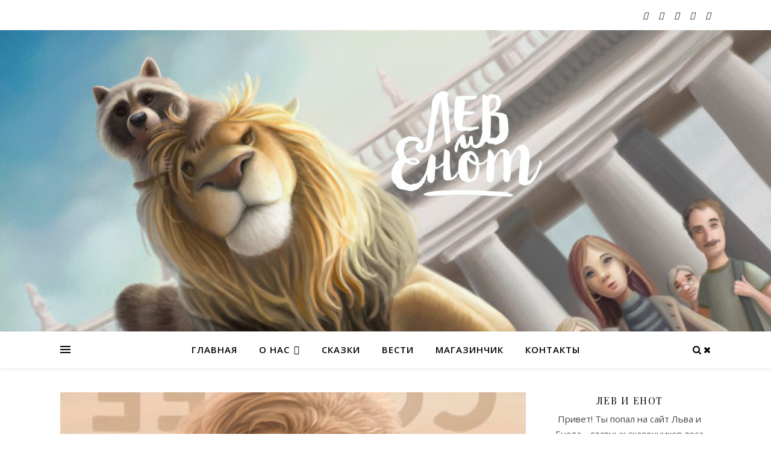

--- FILE ---
content_type: text/html; charset=UTF-8
request_url: http://levienot.me/skazki/m-m-m-mindalnoe/
body_size: 18137
content:
<!DOCTYPE html>
<html lang="ru-RU">
<head>
	<meta charset="UTF-8">
	<meta name="viewport" content="width=device-width, initial-scale=1.0, maximum-scale=1.0, user-scalable=no" />

	<title>М-м-м&#8230; Миндальное! &#8212; Лев и Енот</title>
<meta name='robots' content='max-image-preview:large' />
<link rel='dns-prefetch' href='//fonts.googleapis.com' />
<link rel="alternate" type="application/rss+xml" title="Лев и Енот &raquo; Лента" href="http://levienot.me/feed/" />
<script type="text/javascript">
/* <![CDATA[ */
window._wpemojiSettings = {"baseUrl":"https:\/\/s.w.org\/images\/core\/emoji\/15.0.3\/72x72\/","ext":".png","svgUrl":"https:\/\/s.w.org\/images\/core\/emoji\/15.0.3\/svg\/","svgExt":".svg","source":{"concatemoji":"http:\/\/levienot.me\/wp-includes\/js\/wp-emoji-release.min.js?ver=6.5.7"}};
/*! This file is auto-generated */
!function(i,n){var o,s,e;function c(e){try{var t={supportTests:e,timestamp:(new Date).valueOf()};sessionStorage.setItem(o,JSON.stringify(t))}catch(e){}}function p(e,t,n){e.clearRect(0,0,e.canvas.width,e.canvas.height),e.fillText(t,0,0);var t=new Uint32Array(e.getImageData(0,0,e.canvas.width,e.canvas.height).data),r=(e.clearRect(0,0,e.canvas.width,e.canvas.height),e.fillText(n,0,0),new Uint32Array(e.getImageData(0,0,e.canvas.width,e.canvas.height).data));return t.every(function(e,t){return e===r[t]})}function u(e,t,n){switch(t){case"flag":return n(e,"\ud83c\udff3\ufe0f\u200d\u26a7\ufe0f","\ud83c\udff3\ufe0f\u200b\u26a7\ufe0f")?!1:!n(e,"\ud83c\uddfa\ud83c\uddf3","\ud83c\uddfa\u200b\ud83c\uddf3")&&!n(e,"\ud83c\udff4\udb40\udc67\udb40\udc62\udb40\udc65\udb40\udc6e\udb40\udc67\udb40\udc7f","\ud83c\udff4\u200b\udb40\udc67\u200b\udb40\udc62\u200b\udb40\udc65\u200b\udb40\udc6e\u200b\udb40\udc67\u200b\udb40\udc7f");case"emoji":return!n(e,"\ud83d\udc26\u200d\u2b1b","\ud83d\udc26\u200b\u2b1b")}return!1}function f(e,t,n){var r="undefined"!=typeof WorkerGlobalScope&&self instanceof WorkerGlobalScope?new OffscreenCanvas(300,150):i.createElement("canvas"),a=r.getContext("2d",{willReadFrequently:!0}),o=(a.textBaseline="top",a.font="600 32px Arial",{});return e.forEach(function(e){o[e]=t(a,e,n)}),o}function t(e){var t=i.createElement("script");t.src=e,t.defer=!0,i.head.appendChild(t)}"undefined"!=typeof Promise&&(o="wpEmojiSettingsSupports",s=["flag","emoji"],n.supports={everything:!0,everythingExceptFlag:!0},e=new Promise(function(e){i.addEventListener("DOMContentLoaded",e,{once:!0})}),new Promise(function(t){var n=function(){try{var e=JSON.parse(sessionStorage.getItem(o));if("object"==typeof e&&"number"==typeof e.timestamp&&(new Date).valueOf()<e.timestamp+604800&&"object"==typeof e.supportTests)return e.supportTests}catch(e){}return null}();if(!n){if("undefined"!=typeof Worker&&"undefined"!=typeof OffscreenCanvas&&"undefined"!=typeof URL&&URL.createObjectURL&&"undefined"!=typeof Blob)try{var e="postMessage("+f.toString()+"("+[JSON.stringify(s),u.toString(),p.toString()].join(",")+"));",r=new Blob([e],{type:"text/javascript"}),a=new Worker(URL.createObjectURL(r),{name:"wpTestEmojiSupports"});return void(a.onmessage=function(e){c(n=e.data),a.terminate(),t(n)})}catch(e){}c(n=f(s,u,p))}t(n)}).then(function(e){for(var t in e)n.supports[t]=e[t],n.supports.everything=n.supports.everything&&n.supports[t],"flag"!==t&&(n.supports.everythingExceptFlag=n.supports.everythingExceptFlag&&n.supports[t]);n.supports.everythingExceptFlag=n.supports.everythingExceptFlag&&!n.supports.flag,n.DOMReady=!1,n.readyCallback=function(){n.DOMReady=!0}}).then(function(){return e}).then(function(){var e;n.supports.everything||(n.readyCallback(),(e=n.source||{}).concatemoji?t(e.concatemoji):e.wpemoji&&e.twemoji&&(t(e.twemoji),t(e.wpemoji)))}))}((window,document),window._wpemojiSettings);
/* ]]> */
</script>
<link rel='stylesheet' id='ashe-fancybox-css' href='http://levienot.me/wp-content/themes/ashe-pro-premium-child/js/fancybox/jquery.fancybox.min.css?ver=6.5.7' type='text/css' media='all' />
<style id='wp-emoji-styles-inline-css' type='text/css'>

	img.wp-smiley, img.emoji {
		display: inline !important;
		border: none !important;
		box-shadow: none !important;
		height: 1em !important;
		width: 1em !important;
		margin: 0 0.07em !important;
		vertical-align: -0.1em !important;
		background: none !important;
		padding: 0 !important;
	}
</style>
<link rel='stylesheet' id='wp-block-library-css' href='http://levienot.me/wp-includes/css/dist/block-library/style.min.css?ver=6.5.7' type='text/css' media='all' />
<style id='classic-theme-styles-inline-css' type='text/css'>
/*! This file is auto-generated */
.wp-block-button__link{color:#fff;background-color:#32373c;border-radius:9999px;box-shadow:none;text-decoration:none;padding:calc(.667em + 2px) calc(1.333em + 2px);font-size:1.125em}.wp-block-file__button{background:#32373c;color:#fff;text-decoration:none}
</style>
<style id='global-styles-inline-css' type='text/css'>
body{--wp--preset--color--black: #000000;--wp--preset--color--cyan-bluish-gray: #abb8c3;--wp--preset--color--white: #ffffff;--wp--preset--color--pale-pink: #f78da7;--wp--preset--color--vivid-red: #cf2e2e;--wp--preset--color--luminous-vivid-orange: #ff6900;--wp--preset--color--luminous-vivid-amber: #fcb900;--wp--preset--color--light-green-cyan: #7bdcb5;--wp--preset--color--vivid-green-cyan: #00d084;--wp--preset--color--pale-cyan-blue: #8ed1fc;--wp--preset--color--vivid-cyan-blue: #0693e3;--wp--preset--color--vivid-purple: #9b51e0;--wp--preset--gradient--vivid-cyan-blue-to-vivid-purple: linear-gradient(135deg,rgba(6,147,227,1) 0%,rgb(155,81,224) 100%);--wp--preset--gradient--light-green-cyan-to-vivid-green-cyan: linear-gradient(135deg,rgb(122,220,180) 0%,rgb(0,208,130) 100%);--wp--preset--gradient--luminous-vivid-amber-to-luminous-vivid-orange: linear-gradient(135deg,rgba(252,185,0,1) 0%,rgba(255,105,0,1) 100%);--wp--preset--gradient--luminous-vivid-orange-to-vivid-red: linear-gradient(135deg,rgba(255,105,0,1) 0%,rgb(207,46,46) 100%);--wp--preset--gradient--very-light-gray-to-cyan-bluish-gray: linear-gradient(135deg,rgb(238,238,238) 0%,rgb(169,184,195) 100%);--wp--preset--gradient--cool-to-warm-spectrum: linear-gradient(135deg,rgb(74,234,220) 0%,rgb(151,120,209) 20%,rgb(207,42,186) 40%,rgb(238,44,130) 60%,rgb(251,105,98) 80%,rgb(254,248,76) 100%);--wp--preset--gradient--blush-light-purple: linear-gradient(135deg,rgb(255,206,236) 0%,rgb(152,150,240) 100%);--wp--preset--gradient--blush-bordeaux: linear-gradient(135deg,rgb(254,205,165) 0%,rgb(254,45,45) 50%,rgb(107,0,62) 100%);--wp--preset--gradient--luminous-dusk: linear-gradient(135deg,rgb(255,203,112) 0%,rgb(199,81,192) 50%,rgb(65,88,208) 100%);--wp--preset--gradient--pale-ocean: linear-gradient(135deg,rgb(255,245,203) 0%,rgb(182,227,212) 50%,rgb(51,167,181) 100%);--wp--preset--gradient--electric-grass: linear-gradient(135deg,rgb(202,248,128) 0%,rgb(113,206,126) 100%);--wp--preset--gradient--midnight: linear-gradient(135deg,rgb(2,3,129) 0%,rgb(40,116,252) 100%);--wp--preset--font-size--small: 13px;--wp--preset--font-size--medium: 20px;--wp--preset--font-size--large: 36px;--wp--preset--font-size--x-large: 42px;--wp--preset--spacing--20: 0.44rem;--wp--preset--spacing--30: 0.67rem;--wp--preset--spacing--40: 1rem;--wp--preset--spacing--50: 1.5rem;--wp--preset--spacing--60: 2.25rem;--wp--preset--spacing--70: 3.38rem;--wp--preset--spacing--80: 5.06rem;--wp--preset--shadow--natural: 6px 6px 9px rgba(0, 0, 0, 0.2);--wp--preset--shadow--deep: 12px 12px 50px rgba(0, 0, 0, 0.4);--wp--preset--shadow--sharp: 6px 6px 0px rgba(0, 0, 0, 0.2);--wp--preset--shadow--outlined: 6px 6px 0px -3px rgba(255, 255, 255, 1), 6px 6px rgba(0, 0, 0, 1);--wp--preset--shadow--crisp: 6px 6px 0px rgba(0, 0, 0, 1);}:where(.is-layout-flex){gap: 0.5em;}:where(.is-layout-grid){gap: 0.5em;}body .is-layout-flex{display: flex;}body .is-layout-flex{flex-wrap: wrap;align-items: center;}body .is-layout-flex > *{margin: 0;}body .is-layout-grid{display: grid;}body .is-layout-grid > *{margin: 0;}:where(.wp-block-columns.is-layout-flex){gap: 2em;}:where(.wp-block-columns.is-layout-grid){gap: 2em;}:where(.wp-block-post-template.is-layout-flex){gap: 1.25em;}:where(.wp-block-post-template.is-layout-grid){gap: 1.25em;}.has-black-color{color: var(--wp--preset--color--black) !important;}.has-cyan-bluish-gray-color{color: var(--wp--preset--color--cyan-bluish-gray) !important;}.has-white-color{color: var(--wp--preset--color--white) !important;}.has-pale-pink-color{color: var(--wp--preset--color--pale-pink) !important;}.has-vivid-red-color{color: var(--wp--preset--color--vivid-red) !important;}.has-luminous-vivid-orange-color{color: var(--wp--preset--color--luminous-vivid-orange) !important;}.has-luminous-vivid-amber-color{color: var(--wp--preset--color--luminous-vivid-amber) !important;}.has-light-green-cyan-color{color: var(--wp--preset--color--light-green-cyan) !important;}.has-vivid-green-cyan-color{color: var(--wp--preset--color--vivid-green-cyan) !important;}.has-pale-cyan-blue-color{color: var(--wp--preset--color--pale-cyan-blue) !important;}.has-vivid-cyan-blue-color{color: var(--wp--preset--color--vivid-cyan-blue) !important;}.has-vivid-purple-color{color: var(--wp--preset--color--vivid-purple) !important;}.has-black-background-color{background-color: var(--wp--preset--color--black) !important;}.has-cyan-bluish-gray-background-color{background-color: var(--wp--preset--color--cyan-bluish-gray) !important;}.has-white-background-color{background-color: var(--wp--preset--color--white) !important;}.has-pale-pink-background-color{background-color: var(--wp--preset--color--pale-pink) !important;}.has-vivid-red-background-color{background-color: var(--wp--preset--color--vivid-red) !important;}.has-luminous-vivid-orange-background-color{background-color: var(--wp--preset--color--luminous-vivid-orange) !important;}.has-luminous-vivid-amber-background-color{background-color: var(--wp--preset--color--luminous-vivid-amber) !important;}.has-light-green-cyan-background-color{background-color: var(--wp--preset--color--light-green-cyan) !important;}.has-vivid-green-cyan-background-color{background-color: var(--wp--preset--color--vivid-green-cyan) !important;}.has-pale-cyan-blue-background-color{background-color: var(--wp--preset--color--pale-cyan-blue) !important;}.has-vivid-cyan-blue-background-color{background-color: var(--wp--preset--color--vivid-cyan-blue) !important;}.has-vivid-purple-background-color{background-color: var(--wp--preset--color--vivid-purple) !important;}.has-black-border-color{border-color: var(--wp--preset--color--black) !important;}.has-cyan-bluish-gray-border-color{border-color: var(--wp--preset--color--cyan-bluish-gray) !important;}.has-white-border-color{border-color: var(--wp--preset--color--white) !important;}.has-pale-pink-border-color{border-color: var(--wp--preset--color--pale-pink) !important;}.has-vivid-red-border-color{border-color: var(--wp--preset--color--vivid-red) !important;}.has-luminous-vivid-orange-border-color{border-color: var(--wp--preset--color--luminous-vivid-orange) !important;}.has-luminous-vivid-amber-border-color{border-color: var(--wp--preset--color--luminous-vivid-amber) !important;}.has-light-green-cyan-border-color{border-color: var(--wp--preset--color--light-green-cyan) !important;}.has-vivid-green-cyan-border-color{border-color: var(--wp--preset--color--vivid-green-cyan) !important;}.has-pale-cyan-blue-border-color{border-color: var(--wp--preset--color--pale-cyan-blue) !important;}.has-vivid-cyan-blue-border-color{border-color: var(--wp--preset--color--vivid-cyan-blue) !important;}.has-vivid-purple-border-color{border-color: var(--wp--preset--color--vivid-purple) !important;}.has-vivid-cyan-blue-to-vivid-purple-gradient-background{background: var(--wp--preset--gradient--vivid-cyan-blue-to-vivid-purple) !important;}.has-light-green-cyan-to-vivid-green-cyan-gradient-background{background: var(--wp--preset--gradient--light-green-cyan-to-vivid-green-cyan) !important;}.has-luminous-vivid-amber-to-luminous-vivid-orange-gradient-background{background: var(--wp--preset--gradient--luminous-vivid-amber-to-luminous-vivid-orange) !important;}.has-luminous-vivid-orange-to-vivid-red-gradient-background{background: var(--wp--preset--gradient--luminous-vivid-orange-to-vivid-red) !important;}.has-very-light-gray-to-cyan-bluish-gray-gradient-background{background: var(--wp--preset--gradient--very-light-gray-to-cyan-bluish-gray) !important;}.has-cool-to-warm-spectrum-gradient-background{background: var(--wp--preset--gradient--cool-to-warm-spectrum) !important;}.has-blush-light-purple-gradient-background{background: var(--wp--preset--gradient--blush-light-purple) !important;}.has-blush-bordeaux-gradient-background{background: var(--wp--preset--gradient--blush-bordeaux) !important;}.has-luminous-dusk-gradient-background{background: var(--wp--preset--gradient--luminous-dusk) !important;}.has-pale-ocean-gradient-background{background: var(--wp--preset--gradient--pale-ocean) !important;}.has-electric-grass-gradient-background{background: var(--wp--preset--gradient--electric-grass) !important;}.has-midnight-gradient-background{background: var(--wp--preset--gradient--midnight) !important;}.has-small-font-size{font-size: var(--wp--preset--font-size--small) !important;}.has-medium-font-size{font-size: var(--wp--preset--font-size--medium) !important;}.has-large-font-size{font-size: var(--wp--preset--font-size--large) !important;}.has-x-large-font-size{font-size: var(--wp--preset--font-size--x-large) !important;}
.wp-block-navigation a:where(:not(.wp-element-button)){color: inherit;}
:where(.wp-block-post-template.is-layout-flex){gap: 1.25em;}:where(.wp-block-post-template.is-layout-grid){gap: 1.25em;}
:where(.wp-block-columns.is-layout-flex){gap: 2em;}:where(.wp-block-columns.is-layout-grid){gap: 2em;}
.wp-block-pullquote{font-size: 1.5em;line-height: 1.6;}
</style>
<link rel='stylesheet' id='parent-style-css' href='http://levienot.me/wp-content/themes/ashe-pro-premium/style.css?ver=6.5.7' type='text/css' media='all' />
<link rel='stylesheet' id='ashe-style-css' href='http://levienot.me/wp-content/themes/ashe-pro-premium-child/style.css?ver=3.5.9' type='text/css' media='all' />
<link rel='stylesheet' id='ashe-responsive-css' href='http://levienot.me/wp-content/themes/ashe-pro-premium/assets/css/responsive.css?ver=3.5.9' type='text/css' media='all' />
<link rel='stylesheet' id='fontello-css' href='http://levienot.me/wp-content/themes/ashe-pro-premium/assets/css/fontello.css?ver=3.5.4' type='text/css' media='all' />
<link rel='stylesheet' id='slick-css' href='http://levienot.me/wp-content/themes/ashe-pro-premium/assets/css/slick.css?ver=6.5.7' type='text/css' media='all' />
<link rel='stylesheet' id='scrollbar-css' href='http://levienot.me/wp-content/themes/ashe-pro-premium/assets/css/perfect-scrollbar.css?ver=6.5.7' type='text/css' media='all' />
<link rel='stylesheet' id='ashe_enqueue_Dancing_Script-css' href='http://fonts.googleapis.com/css?family=Dancing+Script%3A100%2C200%2C300%2C400%2C500%2C600%2C700%2C800%2C900&#038;ver=1.0.0' type='text/css' media='all' />
<link rel='stylesheet' id='ashe_enqueue_Open_Sans-css' href='http://fonts.googleapis.com/css?family=Open+Sans%3A100%2C200%2C300%2C400%2C500%2C600%2C700%2C800%2C900&#038;ver=1.0.0' type='text/css' media='all' />
<link rel='stylesheet' id='ashe_enqueue_Playfair_Display-css' href='http://fonts.googleapis.com/css?family=Playfair+Display%3A100%2C200%2C300%2C400%2C500%2C600%2C700%2C800%2C900&#038;ver=1.0.0' type='text/css' media='all' />
<link rel='stylesheet' id='recent-posts-widget-with-thumbnails-public-style-css' href='http://levienot.me/wp-content/plugins/recent-posts-widget-with-thumbnails/public.css?ver=7.1.1' type='text/css' media='all' />
<script type="text/javascript" src="http://levienot.me/wp-includes/js/jquery/jquery.min.js?ver=3.7.1" id="jquery-core-js"></script>
<script type="text/javascript" src="http://levienot.me/wp-includes/js/jquery/jquery-migrate.min.js?ver=3.4.1" id="jquery-migrate-js"></script>
<link rel="https://api.w.org/" href="http://levienot.me/wp-json/" /><link rel="alternate" type="application/json" href="http://levienot.me/wp-json/wp/v2/posts/1210" /><link rel="EditURI" type="application/rsd+xml" title="RSD" href="http://levienot.me/xmlrpc.php?rsd" />
<meta name="generator" content="WordPress 6.5.7" />
<link rel="canonical" href="http://levienot.me/skazki/m-m-m-mindalnoe/" />
<link rel='shortlink' href='http://levienot.me/?p=1210' />
<link rel="alternate" type="application/json+oembed" href="http://levienot.me/wp-json/oembed/1.0/embed?url=http%3A%2F%2Flevienot.me%2Fskazki%2Fm-m-m-mindalnoe%2F" />
<link rel="alternate" type="text/xml+oembed" href="http://levienot.me/wp-json/oembed/1.0/embed?url=http%3A%2F%2Flevienot.me%2Fskazki%2Fm-m-m-mindalnoe%2F&#038;format=xml" />
<meta property="og:image" content="http://levienot.me/wp-content/uploads/skazka-1-20-1024x683.jpg"/><meta property="og:image:width" content="960"/><meta property="og:image:height" content="640"/><meta property="og:title" content="М-м-м&#8230; Миндальное!"/><meta property="og:description" content="В путешествиях Лев был особенно собран: он всегда старался исследовать до мелочей то место, куда приезжал. И очень расстраивался, если что-то выпадало из программы. Именно поэтому рыжий тщательно планировал маршруты заранее и расписывал каждую минуту времени. На этапе выполнения задуманного самым сложным было отказывать Еноту в его просьбах: «Лёвушка, а давай ещё часочек поспим?», «Лёвушка,&hellip;" /><meta property="og:url" content="http://levienot.me/skazki/m-m-m-mindalnoe/"/><meta property="og:type" content="website"><meta property="og:locale" content="ru_ru" /><meta property="og:site_name" content="Лев и Енот"/><style id="ashe_dynamic_css">body {background-color: #ffffff;}#top-bar,#top-menu .sub-menu {background-color: #ffffff;}#top-bar a {color: #000000;}#top-menu .sub-menu,#top-menu .sub-menu a {border-color: rgba(0,0,0, 0.05);}#top-bar a:hover,#top-bar li.current-menu-item > a,#top-bar li.current-menu-ancestor > a,#top-bar .sub-menu li.current-menu-item > a,#top-bar .sub-menu li.current-menu-ancestor> a {color: #ca9b52;}.header-logo a,.site-description {color: #111111;}.entry-header {background-color: #ffffff;}#main-nav,#main-menu .sub-menu,#main-nav #s {background-color: #ffffff;}#main-nav a,#main-nav .svg-inline--fa,#main-nav #s,.instagram-title h2 {color: #000000;}.main-nav-sidebar span,.mobile-menu-btn span {background-color: #000000;}#main-nav {box-shadow: 0px 1px 5px rgba(0,0,0, 0.1);}#main-menu .sub-menu,#main-menu .sub-menu a {border-color: rgba(0,0,0, 0.05);}#main-nav #s::-webkit-input-placeholder { /* Chrome/Opera/Safari */color: rgba(0,0,0, 0.7);}#main-nav #s::-moz-placeholder { /* Firefox 19+ */color: rgba(0,0,0, 0.7);}#main-nav #s:-ms-input-placeholder { /* IE 10+ */color: rgba(0,0,0, 0.7);}#main-nav #s:-moz-placeholder { /* Firefox 18- */color: rgba(0,0,0, 0.7);}#main-nav a:hover,#main-nav .svg-inline--fa:hover,#main-nav li.current-menu-item > a,#main-nav li.current-menu-ancestor > a,#main-nav .sub-menu li.current-menu-item > a,#main-nav .sub-menu li.current-menu-ancestor> a {color: #ca9b52;}.main-nav-sidebar:hover span,.mobile-menu-btn:hover span {background-color: #ca9b52;}/* Background */.sidebar-alt,.main-content,.featured-slider-area,#featured-links,.page-content select,.page-content input,.page-content textarea {background-color: #ffffff;}.page-content #featured-links h6,.instagram-title h2 {background-color: rgba(255,255,255, 0.85);}.ashe_promo_box_widget h6 {background-color: #ffffff;}.ashe_promo_box_widget .promo-box:after{border-color: #ffffff;}/* Text */.page-content,.page-content select,.page-content input,.page-content textarea,.page-content .post-author a,.page-content .ashe-widget a,.page-content .comment-author,.page-content #featured-links h6,.ashe_promo_box_widget h6 {color: #464646;}/* Title */.page-content h1,.page-content h2,.page-content h3,.page-content h4,.page-content h5,.page-content h6,.page-content .post-title a,.page-content .author-description h4 a,.page-content .related-posts h4 a,.page-content .blog-pagination .previous-page a,.page-content .blog-pagination .next-page a,blockquote,.page-content .post-share a {color: #030303;}.sidebar-alt-close-btn span {background-color: #030303;}.page-content .post-title a:hover {color: rgba(3,3,3, 0.75);}/* Meta */.page-content .post-date,.page-content .post-comments,.page-content .meta-sep,.page-content .post-author,.page-content [data-layout*="list"] .post-author a,.page-content .related-post-date,.page-content .comment-meta a,.page-content .author-share a,.page-content .post-tags a,.page-content .tagcloud a,.widget_categories li,.widget_archive li,.ashe-subscribe-text p,.rpwwt-post-author,.rpwwt-post-categories,.rpwwt-post-date,.rpwwt-post-comments-number {color: #a1a1a1;}.page-content input::-webkit-input-placeholder { /* Chrome/Opera/Safari */color: #a1a1a1;}.page-content input::-moz-placeholder { /* Firefox 19+ */color: #a1a1a1;}.page-content input:-ms-input-placeholder { /* IE 10+ */color: #a1a1a1;}.page-content input:-moz-placeholder { /* Firefox 18- */color: #a1a1a1;}/* Accent */.page-content a,.post-categories,#page-wrap .ashe-widget.widget_text a,#page-wrap .ashe-widget.ashe_author_widget a {color: #ca9b52;}/* Disable TMP.page-content .elementor a,.page-content .elementor a:hover {color: inherit;}*/.ps-container > .ps-scrollbar-y-rail > .ps-scrollbar-y {background: #ca9b52;}.page-content a:hover {color: rgba(202,155,82, 0.8);}blockquote {border-color: #ca9b52;}.slide-caption {color: #ffffff;background: #ca9b52;}/* Selection */::-moz-selection {color: #ffffff;background: #ca9b52;}::selection {color: #ffffff;background: #ca9b52;}.page-content .wprm-rating-star svg polygon {stroke: #ca9b52;}.page-content .wprm-rating-star-full svg polygon,.page-content .wprm-comment-rating svg path,.page-content .comment-form-wprm-rating svg path{fill: #ca9b52;}/* Border */.page-content .post-footer,[data-layout*="list"] .blog-grid > li,.page-content .author-description,.page-content .related-posts,.page-content .entry-comments,.page-content .ashe-widget li,.page-content #wp-calendar,.page-content #wp-calendar caption,.page-content #wp-calendar tbody td,.page-content .widget_nav_menu li a,.page-content .widget_pages li a,.page-content .tagcloud a,.page-content select,.page-content input,.page-content textarea,.widget-title h2:before,.widget-title h2:after,.post-tags a,.gallery-caption,.wp-caption-text,table tr,table th,table td,pre,.page-content .wprm-recipe-instruction {border-color: #e8e8e8;}.page-content .wprm-recipe {box-shadow: 0 0 3px 1px #e8e8e8;}hr {background-color: #e8e8e8;}.wprm-recipe-details-container,.wprm-recipe-notes-container p {background-color: rgba(232,232,232, 0.4);}/* Buttons */.widget_search .svg-fa-wrap,.widget_search #searchsubmit,.single-navigation i,.page-content input.submit,.page-content .blog-pagination.numeric a,.page-content .blog-pagination.load-more a,.page-content .mc4wp-form-fields input[type="submit"],.page-content .widget_wysija input[type="submit"],.page-content .post-password-form input[type="submit"],.page-content .wpcf7 [type="submit"],.page-content .wprm-recipe-print,.page-content .wprm-jump-to-recipe-shortcode,.page-content .wprm-print-recipe-shortcode {color: #ffffff;background-color: #333333;}.single-navigation i:hover,.page-content input.submit:hover,.ashe-boxed-style .page-content input.submit:hover,.page-content .blog-pagination.numeric a:hover,.ashe-boxed-style .page-content .blog-pagination.numeric a:hover,.page-content .blog-pagination.numeric span,.page-content .blog-pagination.load-more a:hover,.ashe-boxed-style .page-content .blog-pagination.load-more a:hover,.page-content .mc4wp-form-fields input[type="submit"]:hover,.page-content .widget_wysija input[type="submit"]:hover,.page-content .post-password-form input[type="submit"]:hover,.page-content .wpcf7 [type="submit"]:hover,.page-content .wprm-recipe-print:hover,.page-content .wprm-jump-to-recipe-shortcode:hover,.page-content .wprm-print-recipe-shortcode:hover {color: #ffffff;background-color: #ca9b52;}/* Image Overlay */.image-overlay,#infscr-loading,.page-content h4.image-overlay,.image-overlay a,.post-slider .prev-arrow,.post-slider .next-arrow,.header-slider-prev-arrow,.header-slider-next-arrow,.page-content .image-overlay a,#featured-slider .slick-arrow,#featured-slider .slider-dots,.header-slider-dots {color: #ffffff;}.image-overlay,#infscr-loading,.page-content h4.image-overlay {background-color: rgba(73,73,73, 0.3);}/* Background */#page-footer,#page-footer select,#page-footer input,#page-footer textarea {background-color: #f6f6f6;}/* Text */#page-footer,#page-footer a,#page-footer select,#page-footer input,#page-footer textarea {color: #333333;}/* Title */#page-footer h1,#page-footer h2,#page-footer h3,#page-footer h4,#page-footer h5,#page-footer h6 {color: #111111;}/* Accent */#page-footer a:hover {color: #ca9b52;}/* Border */#page-footer a,#page-footer .ashe-widget li,#page-footer #wp-calendar,#page-footer #wp-calendar caption,#page-footer #wp-calendar th,#page-footer #wp-calendar td,#page-footer .widget_nav_menu li a,#page-footer select,#page-footer input,#page-footer textarea,#page-footer .widget-title h2:before,#page-footer .widget-title h2:after,.footer-widgets,.category-description {border-color: #e0dbdb;}#page-footer hr {background-color: #e0dbdb;}.ashe-preloader-wrap {background-color: #333333;}@media screen and ( max-width: 768px ) {.mini-logo a {max-width: 60px !important;} }@media screen and ( max-width: 768px ) {#featured-links {display: none;}}@media screen and ( max-width: 640px ) {.related-posts {display: none;}}.header-logo a {font-family: 'Dancing Script';font-size: 120px;line-height: 120px;letter-spacing: -1px;font-weight: 700;}.site-description {font-family: 'Dancing Script';}.header-logo .site-description {font-size: 18px;}#top-menu li a {font-family: 'Open Sans';font-size: 13px;line-height: 50px;letter-spacing: 0.8px;font-weight: 600;}.top-bar-socials a {font-size: 13px;line-height: 50px;}#top-bar .mobile-menu-btn {line-height: 50px;}#top-menu .sub-menu > li > a {font-size: 11px;line-height: 3.7;letter-spacing: 0.8px;}@media screen and ( max-width: 979px ) {.top-bar-socials {float: none !important;}.top-bar-socials a {line-height: 40px !important;}}#main-menu li a,.mobile-menu-btn a {font-family: 'Open Sans';font-size: 15px;line-height: 60px;letter-spacing: 1px;font-weight: 600;}#mobile-menu li {font-family: 'Open Sans';font-size: 15px;line-height: 3.4;letter-spacing: 1px;font-weight: 600;}.main-nav-search,#main-nav #s,.dark-mode-switcher,.main-nav-socials-trigger {font-size: 15px;line-height: 60px;}#main-nav #s {line-height: 61px;}#main-menu li.menu-item-has-children>a:after {font-size: 15px;}#main-nav {min-height:60px;}.main-nav-sidebar,.mini-logo {height:60px;}#main-menu .sub-menu > li > a,#mobile-menu .sub-menu > li {font-size: 12px;line-height: 3.8;letter-spacing: 0.8px;}.mobile-menu-btn {font-size: 18px;line-height: 60px;}.main-nav-socials a {font-size: 14px;line-height: 60px;}#top-menu li a,#main-menu li a,#mobile-menu li,.mobile-menu-btn a {text-transform: uppercase;}.post-meta,#wp-calendar thead th,#wp-calendar caption,h1,h2,h3,h4,h5,h6,blockquote p,#reply-title,#reply-title a {font-family: 'Playfair Display';}/* font size 40px */h1 {font-size: 40px;}/* font size 36px */h2 {font-size: 36px;}/* font size 30px */h3 {font-size: 30px;}/* font size 24px */h4 {font-size: 24px;}/* font size 22px */h5,.page-content .wprm-recipe-name,.page-content .wprm-recipe-header {font-size: 22px;}/* font size 20px */h6 {font-size: 20px;}/* font size 19px */blockquote p {font-size: 19px;}/* font size 18px */.related-posts h4 a {font-size: 18px;}/* font size 16px */.author-description h4,.category-description h4,#reply-title,#reply-title a,.comment-title,.widget-title h2,.ashe_author_widget h3 {font-size: 16px;}.post-title,.page-title {line-height: 44px;}/* letter spacing 0.5px */.slider-title,.post-title,.page-title,.related-posts h4 a {letter-spacing: 0.5px;}/* letter spacing 1.5px */.widget-title h2,.author-description h4,.category-description h4,.comment-title,#reply-title,#reply-title a,.ashe_author_widget h3 {letter-spacing: 1.5px;}/* letter spacing 2px */.related-posts h3 {letter-spacing: 2px;}/* font weight */h1,h2,h3,h4,h5,h6 {font-weight: 400;}h1,h2,h3,h4,h5,h6 {font-style: normal;}h1,h2,h3,h4,h5,h6 {text-transform: none;}body,.page-404 h2,#featured-links h6,.ashe_promo_box_widget h6,.comment-author,.related-posts h3,.instagram-title h2,input,textarea,select,.no-result-found h1,.ashe-subscribe-text h4,.widget_wysija_cont .updated,.widget_wysija_cont .error,.widget_wysija_cont .xdetailed-errors {font-family: 'Open Sans';}body,.page-404 h2,.no-result-found h1 {font-weight: 400;}body,.comment-author {font-size: 15px;}body p,.post-content,.post-content li,.comment-text li {line-height: 25px;}/* letter spacing 0 */body p,.post-content,.comment-author,.widget_recent_comments li,.widget_meta li,.widget_recent_comments li,.widget_pages > ul > li,.widget_archive li,.widget_categories > ul > li,.widget_recent_entries ul li,.widget_nav_menu li,.related-post-date,.post-media .image-overlay a,.post-meta,.rpwwt-post-title {letter-spacing: 0px;}/* letter spacing 0.5 + */.post-author,.post-media .image-overlay span,blockquote p {letter-spacing: 0.5px;}/* letter spacing 1 + */#main-nav #searchform input,#featured-links h6,.ashe_promo_box_widget h6,.instagram-title h2,.ashe-subscribe-text h4,.page-404 p,#wp-calendar caption {letter-spacing: 1px;}/* letter spacing 2 + */.comments-area #submit,.tagcloud a,.mc4wp-form-fields input[type='submit'],.widget_wysija input[type='submit'],.slider-read-more a,.post-categories a,.read-more a,.no-result-found h1,.blog-pagination a,.blog-pagination span {letter-spacing: 2px;}/* font size 18px */.post-media .image-overlay p,.post-media .image-overlay a {font-size: 18px;}/* font size 16px */.ashe_social_widget .social-icons a {font-size: 16px;}/* font size 14px */.post-author,.post-share,.related-posts h3,input,textarea,select,.comment-reply-link,.wp-caption-text,.author-share a,#featured-links h6,.ashe_promo_box_widget h6,#wp-calendar,.instagram-title h2 {font-size: 14px;}/* font size 13px */.slider-categories,.slider-read-more a,.read-more a,.blog-pagination a,.blog-pagination span,.footer-socials a,.rpwwt-post-author,.rpwwt-post-categories,.rpwwt-post-date,.rpwwt-post-comments-number,.copyright-info,.footer-menu-container {font-size: 13px;}/* font size 12px */.post-categories a,.post-tags a,.widget_recent_entries ul li span,#wp-calendar caption,#wp-calendar tfoot #prev a,#wp-calendar tfoot #next a {font-size: 12px;}/* font size 11px */.related-post-date,.comment-meta,.tagcloud a {font-size: 11px !important;}.boxed-wrapper {max-width: 1140px;}.sidebar-alt {max-width: 340px;left: -340px; padding: 85px 35px 0px;}.sidebar-left,.sidebar-right {width: 307px;}[data-layout*="rsidebar"] .main-container,[data-layout*="lsidebar"] .main-container {float: left;width: calc(100% - 307px);width: -webkit-calc(100% - 307px);}[data-layout*="lrsidebar"] .main-container {width: calc(100% - 614px);width: -webkit-calc(100% - 614px);}[data-layout*="fullwidth"] .main-container {width: 100%;}#top-bar > div,#main-nav > div,#featured-links,.main-content,.page-footer-inner,.featured-slider-area.boxed-wrapper {padding-left: 30px;padding-right: 30px;}.ashe-instagram-widget #sb_instagram {max-width: none !important;}.ashe-instagram-widget #sbi_images {display: -webkit-box;display: -ms-flexbox;display: flex;}.ashe-instagram-widget #sbi_images .sbi_photo {height: auto !important;}.ashe-instagram-widget #sbi_images .sbi_photo img {display: block !important;}.ashe-widget #sbi_images .sbi_photo {/*height: auto !important;*/}.ashe-widget #sbi_images .sbi_photo img {display: block !important;}#top-menu {float: left;}.top-bar-socials {float: right;}.entry-header {height: 500px;background-size: cover;}.entry-header-slider div {height: 500px;}.entry-header {background-position: center center;}.header-logo {padding-top: 120px;}.logo-img {max-width: 0px;}.mini-logo a {max-width: 70px;}.header-logo .site-title,.site-description {display: none;}#main-nav {text-align: center;}.main-nav-icons.main-nav-socials-mobile {left: 30px;}.main-nav-socials-trigger {position: absolute;top: 0px;left: 30px;}.main-nav-sidebar + .main-nav-socials-trigger {left: 60px;}.mini-logo + .main-nav-socials-trigger {right: 60px;left: auto;}.main-nav-sidebar {position: absolute;top: 0px;left: 30px;z-index: 1;}.main-nav-icons {position: absolute;top: 0px;right: 30px;z-index: 2;}.mini-logo {position: absolute;left: auto;top: 0;}.main-nav-sidebar ~ .mini-logo {margin-left: 30px;}#featured-slider.boxed-wrapper {max-width: 1140px;}.slider-item-bg {height: 540px;}#featured-links .featured-link {margin-top: 20px;}#featured-links .featured-link {margin-right: 20px;}#featured-links .featured-link:nth-of-type(3n) {margin-right: 0;}#featured-links .featured-link {width: calc( (100% - 40px) / 3 - 1px);width: -webkit-calc( (100% - 40px) / 3 - 1px);}.featured-link:nth-child(4) .cv-inner {display: none;}.featured-link:nth-child(5) .cv-inner {display: none;}.featured-link:nth-child(6) .cv-inner {display: none;}.blog-grid > li,.main-container .featured-slider-area {margin-bottom: 30px;}[data-layout*="col2"] .blog-grid > li,[data-layout*="col3"] .blog-grid > li,[data-layout*="col4"] .blog-grid > li {display: inline-block;vertical-align: top;margin-right: 37px;}[data-layout*="col2"] .blog-grid > li:nth-of-type(2n+2),[data-layout*="col3"] .blog-grid > li:nth-of-type(3n+3),[data-layout*="col4"] .blog-grid > li:nth-of-type(4n+4) {margin-right: 0;}[data-layout*="col1"] .blog-grid > li {width: 100%;}[data-layout*="col2"] .blog-grid > li {width: calc((100% - 37px ) / 2 - 1px);width: -webkit-calc((100% - 37px ) / 2 - 1px);}[data-layout*="col3"] .blog-grid > li {width: calc((100% - 2 * 37px ) / 3 - 2px);width: -webkit-calc((100% - 2 * 37px ) / 3 - 2px);}[data-layout*="col4"] .blog-grid > li {width: calc((100% - 3 * 37px ) / 4 - 1px);width: -webkit-calc((100% - 3 * 37px ) / 4 - 1px);}[data-layout*="rsidebar"] .sidebar-right {padding-left: 37px;}[data-layout*="lsidebar"] .sidebar-left {padding-right: 37px;}[data-layout*="lrsidebar"] .sidebar-right {padding-left: 37px;}[data-layout*="lrsidebar"] .sidebar-left {padding-right: 37px;}.blog-grid .post-header,.blog-grid .read-more,[data-layout*="list"] .post-share {text-align: center;}p.has-drop-cap:not(:focus)::first-letter {float: left;margin: 0px 12px 0 0;font-family: 'Playfair Display';font-size: 80px;line-height: 65px;text-align: center;text-transform: uppercase;color: #030303;}@-moz-document url-prefix() {p.has-drop-cap:not(:focus)::first-letter {margin-top: 10px !important;}}.home .post-content > p:first-of-type:first-letter,.blog .post-content > p:first-of-type:first-letter,.archive .post-content > p:first-of-type:first-letter {float: left;margin: 0px 12px 0 0;font-family: 'Playfair Display';font-size: 80px;line-height: 65px;text-align: center;text-transform: uppercase;color: #030303;}@-moz-document url-prefix() {.home .post-content > p:first-of-type:first-letter,.blog .post-content > p:first-of-type:first-letter,.archive .post-content > p:first-of-type:first-letter {margin-top: 10px !important;}}.single .post-content > p:first-of-type:first-letter,.single .post-content .elementor-text-editor p:first-of-type:first-letter {float: left;margin: 0px 12px 0 0;font-family: 'Playfair Display';font-size: 80px;line-height: 65px;text-align: center;text-transform: uppercase;color: #030303;}@-moz-document url-prefix() {.single .post-content p:first-of-type:first-letter {margin-top: 10px !important;}}[data-dropcaps*='yes'] .post-content > p:first-of-type:first-letter {float: left;margin: 0px 12px 0 0;font-family: 'Playfair Display';font-size: 80px;line-height: 65px;text-align: center;text-transform: uppercase;color: #030303;}@-moz-document url-prefix() {[data-dropcaps*='yes'] .post-content > p:first-of-type:first-letter {margin-top: 10px !important;}}.footer-widgets > .ashe-widget {width: 30%;margin-right: 5%;}.footer-widgets > .ashe-widget:nth-child(3n+3) {margin-right: 0;}.footer-widgets > .ashe-widget:nth-child(3n+4) {clear: both;}.copyright-info {float: right;}.footer-socials {float: left;}.footer-menu-container {float: right;}#footer-menu {float: left;}#footer-menu > li {margin-right: 5px;}.footer-menu-container:after {float: left;margin-right: 5px;}</style><link rel="icon" href="http://levienot.me/wp-content/uploads/cropped-favicon-32x32.jpg" sizes="32x32" />
<link rel="icon" href="http://levienot.me/wp-content/uploads/cropped-favicon-192x192.jpg" sizes="192x192" />
<link rel="apple-touch-icon" href="http://levienot.me/wp-content/uploads/cropped-favicon-180x180.jpg" />
<meta name="msapplication-TileImage" content="http://levienot.me/wp-content/uploads/cropped-favicon-270x270.jpg" />
</head>

<body class="post-template-default single single-post postid-1210 single-format-standard wp-embed-responsive">

	<!-- Preloader -->
	
	<!-- Page Wrapper -->
	<div id="page-wrap">

		<!-- Boxed Wrapper -->
		<div id="page-header" >

		
<!-- Instagram Widget -->

<div id="top-bar" class="clear-fix">
	<div class="boxed-wrapper">
		
		
		<div class="top-bar-socials">

			
			<a href="https://vk.com/levienot" target="_blank">
					<i class="fab fa-vk"></i>			</a>
			
							<a href="https://www.facebook.com/levienot" target="_blank">
					<i class="fab fa-facebook-f"></i>				</a>
			
							<a href="https://www.instagram.com/levienot/" target="_blank">
					<i class="fab fa-instagram"></i>				</a>
			
							<a href="https://twitter.com/levienot" target="_blank">
					<i class="fab fa-twitter"></i>				</a>
			
							<a href="https://www.youtube.com/c/LevienotRus" target="_blank">
					<i class="fab fa-youtube"></i>				</a>
			
			
			
			
		</div>

	
	</div>
</div><!-- #top-bar -->


<div class="entry-header" data-bg-type="image" style="background-image:url(http://levienot.me/wp-content/uploads/header-2.jpg);" data-video-mp4="" data-video-webm="">

	<div class="cvr-container">
		<div class="cvr-outer">
			<div class="cvr-inner">

			
			<div class="header-logo">

				
											<a href="http://levienot.me/" class="site-title">Лев и Енот</a>
					
				
								
				<p class="site-description">Сказки леса средней полосы</p>
				
			</div>
			
			
			</div>
		</div>
	</div>

	

		
</div>


<div id="main-nav" class="clear-fix" data-fixed="1" data-mobile-fixed="1">

	<div class="boxed-wrapper">

		<!-- Alt Sidebar Icon -->
				<div class="main-nav-sidebar">
			<div>
							<span></span>
				<span></span>
				<span></span>
						</div>
		</div>
		
		<!-- Mini Logo -->
		
		<!-- Social Trigger Icon -->
		
		<!-- Icons -->
		<div class="main-nav-icons">

			
			
						<div class="main-nav-search">
				<i class="fa fa-search"></i>
				<i class="fa fa-times"></i>
				<form role="search" method="get" id="searchform" class="clear-fix" action="http://levienot.me/"><input type="search" name="s" id="s" placeholder="Search..." data-placeholder="Введи запрос и нажми Enter..." value="" /><span class="svg-fa-wrap"><i class="fa fa-search"></i></span><input type="submit" id="searchsubmit" value="st" /></form>			</div>
					</div>

		<nav class="main-menu-container"><ul id="main-menu" class=""><li id="menu-item-2232" class="menu-item menu-item-type-custom menu-item-object-custom menu-item-2232"><a href="/">Главная</a></li>
<li id="menu-item-2236" class="menu-item menu-item-type-post_type menu-item-object-page menu-item-has-children menu-item-2236"><a href="http://levienot.me/o-nas/">О нас</a>
<ul class="sub-menu">
	<li id="menu-item-2253" class="menu-item menu-item-type-post_type menu-item-object-page menu-item-2253"><a href="http://levienot.me/o-nas/">От Льва и Енота</a></li>
	<li id="menu-item-2305" class="menu-item menu-item-type-post_type menu-item-object-page menu-item-2305"><a href="http://levienot.me/o-sozdatelyah/">От авторов</a></li>
	<li id="menu-item-2237" class="menu-item menu-item-type-post_type menu-item-object-page menu-item-2237"><a href="http://levienot.me/zveri-lesa/">Персонажи</a></li>
</ul>
</li>
<li id="menu-item-2252" class="menu-item menu-item-type-taxonomy menu-item-object-category current-post-ancestor current-menu-parent current-post-parent menu-item-2252"><a href="http://levienot.me/category/skazki/">Сказки</a></li>
<li id="menu-item-2246" class="menu-item menu-item-type-taxonomy menu-item-object-category menu-item-2246"><a href="http://levienot.me/category/vesti/">Вести</a></li>
<li id="menu-item-2238" class="menu-item menu-item-type-custom menu-item-object-custom menu-item-2238"><a href="http://shop.lev-i-enot.ru/">Магазинчик</a></li>
<li id="menu-item-2450" class="menu-item menu-item-type-post_type menu-item-object-page menu-item-2450"><a href="http://levienot.me/kontakty/">Контакты</a></li>
</ul></nav>
		<!-- Mobile Menu Button -->
		<span class="mobile-menu-btn">
			<div>
			<i class="fas fa-chevron-down"></i>			</div>
		</span>

	</div>

	<nav class="mobile-menu-container"><ul id="mobile-menu" class=""><li class="menu-item menu-item-type-custom menu-item-object-custom menu-item-2232"><a href="/">Главная</a></li>
<li class="menu-item menu-item-type-post_type menu-item-object-page menu-item-has-children menu-item-2236"><a href="http://levienot.me/o-nas/">О нас</a>
<ul class="sub-menu">
	<li class="menu-item menu-item-type-post_type menu-item-object-page menu-item-2253"><a href="http://levienot.me/o-nas/">От Льва и Енота</a></li>
	<li class="menu-item menu-item-type-post_type menu-item-object-page menu-item-2305"><a href="http://levienot.me/o-sozdatelyah/">От авторов</a></li>
	<li class="menu-item menu-item-type-post_type menu-item-object-page menu-item-2237"><a href="http://levienot.me/zveri-lesa/">Персонажи</a></li>
</ul>
</li>
<li class="menu-item menu-item-type-taxonomy menu-item-object-category current-post-ancestor current-menu-parent current-post-parent menu-item-2252"><a href="http://levienot.me/category/skazki/">Сказки</a></li>
<li class="menu-item menu-item-type-taxonomy menu-item-object-category menu-item-2246"><a href="http://levienot.me/category/vesti/">Вести</a></li>
<li class="menu-item menu-item-type-custom menu-item-object-custom menu-item-2238"><a href="http://shop.lev-i-enot.ru/">Магазинчик</a></li>
<li class="menu-item menu-item-type-post_type menu-item-object-page menu-item-2450"><a href="http://levienot.me/kontakty/">Контакты</a></li>
 </ul></nav>	
</div><!-- #main-nav -->

		</div><!-- .boxed-wrapper -->

		<!-- Page Content -->
		<div class="page-content">

			
<div class="sidebar-alt-wrap">
	<div class="sidebar-alt-close image-overlay"></div>
	<aside class="sidebar-alt">

		<div class="sidebar-alt-close-btn">
			<span></span>
			<span></span>
		</div>

		<div id="text-3" class="ashe-widget widget_text"><div class="widget-title"><h2>Наша книжка</h2></div>			<div class="textwidget"><p><a href="/vesti/nasha-knizhka/"><img decoding="async" style="margin: 0 auto 13px auto;" src="/wp-content/uploads/book-1.jpg" alt="" /></a><br />
<a href="/vesti/nasha-knizhka/"><img decoding="async" style="margin: 0 auto 13px auto;" src="/wp-content/uploads/book-2.jpg" alt="" /></a><br />
<a href="/vesti/nasha-knizhka/"><img decoding="async" style="margin: 0 auto 13px auto;" src="/wp-content/uploads/book-3.jpg" alt="" /></a></p>
</div>
		</div>		
	</aside>
</div>

<div class="main-content clear-fix boxed-wrapper" data-layout="rsidebar" data-sidebar-sticky="1" data-sidebar-width="270">

	
	<!-- Main Container -->
	<div class="main-container">

		
<article id="post-1210" class="blog-post clear-fix ashe-dropcaps post-1210 post type-post status-publish format-standard has-post-thumbnail hentry category-skazki tag-glava-1">

	

	<div class="post-media">
		<img width="1140" height="760" src="http://levienot.me/wp-content/uploads/skazka-1-20-1140x760.jpg" class="attachment-ashe-full-thumbnail size-ashe-full-thumbnail wp-post-image" alt="" decoding="async" fetchpriority="high" srcset="http://levienot.me/wp-content/uploads/skazka-1-20-1140x760.jpg 1140w, http://levienot.me/wp-content/uploads/skazka-1-20-300x200.jpg 300w, http://levienot.me/wp-content/uploads/skazka-1-20-768x512.jpg 768w, http://levienot.me/wp-content/uploads/skazka-1-20-1024x683.jpg 1024w, http://levienot.me/wp-content/uploads/skazka-1-20.jpg 1200w" sizes="(max-width: 1140px) 100vw, 1140px" />	</div>

	<header class="post-header">

		<div class="post-categories"><a href="http://levienot.me/category/skazki/" rel="category tag">Сказки</a> </div>
				<h1 class="post-title">М-м-м&#8230; Миндальное!</h1>
				
				
	</header>

	<div class="post-content">

		<p style="text-align: justify;">В путешествиях Лев был особенно собран: он всегда старался исследовать до мелочей то место, куда приезжал. И очень расстраивался, если что-то выпадало из программы. Именно поэтому рыжий тщательно планировал маршруты заранее и расписывал каждую минуту времени.</p>
<p style="text-align: justify;">На этапе выполнения задуманного самым сложным было отказывать Еноту в его просьбах: «Лёвушка, а давай ещё часочек поспим?», «Лёвушка, ну зачем нам этот музей? Пойдём лучше жёлуди в парке пособираем для Кабанчика». Больше всего сил у Льва уходило на то, чтобы не позволять полосатому отлынивать от культурной программы.</p>
<p style="text-align: justify;">Так было и во Флоренции — одном из трёх городов, куда отправились Лев и Енот во время путешествия по Италии. Там, по-енотьему мнению, достопримечательности скопились чересчур плотно, и неплохо было бы их раскидать по оставшейся Италии, чтобы он со Львом смог безмятежно гулять, а не только бегать от музея к музею.</p>
<p style="text-align: justify;">В первый же день, шагая по главной площади города — Синьории, Енот не больно-то обращал внимание на статую Давида, фонтан Нептуна и даже не пытался взобраться на бронзового коня. Он тёр заспанную масочку, зевал и бойкотировал разговоры в знак недовольства ранним подъёмом. Лев же делал вид, что ничего не замечает. Он не хотел давать другу дополнительных поводов себя жалеть. Увидев, что ему совсем не сочувствуют, Енот подумал, что выглядит недостаточно несчастным, и перешёл к решительным действиям: замедлил шаг и опустил мордочку.</p>
<p style="text-align: justify;">— Енотик, ты и, правда, так страдаешь? Тебе не нравится это утреннее солнышко? — не выдержал Лев.</p>
<p style="text-align: justify;">Енот добился своего.<br />
— Не то что бы прям так страдаю, но…<br />
— Енотик, а давай сходим в кафе?<br />
Полоскун сразу оживился.</p>
<p style="text-align: justify;">В кафе звери не стали садиться за столик, а, как делают настоящие итальянцы, заказали кофе у стойки.<br />
— Лев, смотри! — Енот показал лапой на витринное стекло, в котором отражался большой купол главного собора Флоренции.</p>
<p style="text-align: justify;">Пока рыжий делал красивый кадр, Енот успел утащить пару печенек, которые недостаточно хорошо спрятали. «М-м-м, взять бы таких домой», — подумал полоскун. И сразу начал воплощать свои мысли в жизнь:<br />
— Лёвушка, купи мне пакетик печенек. Во-о-он тех, на которых biscotti написано.<br />
— Хорошо, но есть их будем только после обеда. Так положено, — согласился Лев с оговоркой.</p>
<p style="text-align: justify;">***<br />
На следующий день зверей ждали длинные коридоры галереи Уффици с бесчисленным количеством сокровищ всех эпох. Лев не выносил очередей и потому снова разбудил полоскуна очень рано.</p>
<p style="text-align: justify;">Енот сопротивлялся, отказывался даже повернуться ко Льву масочкой.<br />
— Енотик, а если я тебя угощу бискотти? — Лев не смог придумать другого способа, чтобы выманить друга из кровати.</p>
<p style="text-align: justify;">Полоскун показал масочку.<br />
— Но только после того, как почистишь зубы! — добавил рыжий.</p>
<p style="text-align: justify;">Енот спрыгнул с кровати и отправился зарабатывать печенье.<br />
Вернувшись, он с невозмутимым видом потянулся к львиной лапе, в которой были заветные бискотти. «М-м-м, миндальное», — отметил полосатый, но мордочка его при этом выражала крайнюю степень безразличия, мол, печенье как печенье, ничего особенного.</p>
<p style="text-align: justify;">С каждым днём львиная программа становилась всё тяжелее и тяжелее. На четвёртые сутки он даже решил, что им пора бы взобраться на башню. Та показалась Еноту такой высокой, что добраться туда, решил он, можно было бы только на вертолёте. Но прошагать четыреста ступенек!</p>
<p style="text-align: justify;">Лев пытался завлечь полоскуна тем, что со смотровой площадки открывается вид на весь город, но полосатый считал, что его старания и карабканье вверх стоят больше, чем красивый вид, который даже съесть нельзя.</p>
<p style="text-align: justify;">Лев шагал по ступенькам и рассказывал, как здорово увидеть весь город с высоты:<br />
— Ты ведь любишь забраться на дерево и смотреть на лес?</p>
<p style="text-align: justify;">Енот ничего не отвечал: то ли от того, что карабкаться вверх и одновременно говорить не мог, то ли от того, что обиделся. А Лев чем выше поднимался, тем сильнее воодушевлялся и громче вещал.</p>
<p style="text-align: justify;">Полосатый хвост решил, что настала пора забастовки: рыжий снова недостаточно внимательно относится к его страданиям. Енот сел на ступеньку, тем самым перегородив проход на узкой лестнице всем остальным. Быстро начала скапливаться очередь.</p>
<p style="text-align: justify;">Лев, заметив пропажу спутника, вернулся обратно к несчастному зверю, за которым уже собралась приличная толпа. Культурный саваннский житель не мог поверить в то, что Енот держит очередь только из-за того, что не хочет идти вперед:<br />
— Енотик, ты в порядке? Не ушибся?</p>
<p style="text-align: justify;">Полосатый опустил ушки и спрятал нос между лап:<br />
— Дальше я идти не могу!<br />
— Енотик, осталось всего несколько ступенек…</p>
<p style="text-align: justify;">Но Енот не реагировал. Лев понял, что настало время, и полез в карман, откуда извлёк печенье. Полоскун, почуяв запах, протянул одну лапу, второй же продолжал прикрывать свою несчастную мордочку.</p>
<p style="text-align: justify;">Заполучив бискотти, Енот немного оживился, приподнял мордочку и принялся его жевать. «У-у-у, фисташковое!» — одобрительно подумал он.</p>
<p style="text-align: justify;">Но вслух произнёс только:<br />
— Ладно, Лев, пошли.</p>
<p style="text-align: justify;">Очередь выдохнула с облегчением и, немного повозмущавшись капризным зверем, потянулась наверх.</p>
<p style="text-align: justify;">К концу поездки Лев специально для Енота запланировал длинную прогулку по городским паркам, где его друг мог бы понаблюдать за собаками, которые ему так нравились и которых он при этом побаивался.</p>
<p style="text-align: justify;">Но и тогда полоскун нашёл повод возмутиться:<br />
— Лев, да что это такое?! Ты меня замучил! Я устал, я не хочу никуда больше идти! Оставь меня здесь и гуляй сам, если тебе так хочется. А я устал. Всё.</p>
<p style="text-align: justify;">При этом он опёрся о дерево, демонстрируя, что прогулка окончена.<br />
— Енотик, я же для тебя старался… Ну, не хочешь, не пойдём никуда, — Лев торопливо полез карман и достал оттуда почти пустой пакетик с бискотти.<br />
— Держи, Енотик, можешь скушать все…</p>
<p style="text-align: justify;">Полосатый взял пакетик, достал оттуда одну печеньку, закинул в рот и принялся жевать:<br />
— Ну, Лев, пойдём, чего ты стоишь?</p>
<p style="text-align: center;"><em>Понравилась сказка?<br /><a href="/donate/">Поддержи Енота печенькой!</a></em></p>
	</div>

	<footer class="post-footer">

		<div class="post-tags"><a href="http://levienot.me/tag/glava-1/" rel="tag">Глава 1</a></div>
				
			
	<div class="post-share">

		
		
		
		
		
		
		
	</div>
	
	</footer>


</article>
<!-- Previous Post -->
<a href="http://levienot.me/skazki/lesnaya-delegaciya/" title="Лесная делегация" class="single-navigation previous-post">
<img width="75" height="75" src="http://levienot.me/wp-content/uploads/skazka-1-21-75x75.jpg" class="attachment-ashe-single-navigation size-ashe-single-navigation wp-post-image" alt="" decoding="async" loading="lazy" srcset="http://levienot.me/wp-content/uploads/skazka-1-21-75x75.jpg 75w, http://levienot.me/wp-content/uploads/skazka-1-21-150x150.jpg 150w" sizes="(max-width: 75px) 100vw, 75px" />	<i class="icon-angle-left"></i>
</a>

<!-- Next Post -->
<a href="http://levienot.me/skazki/enot-i-shokoladnaya-fabrika/" title="Енот и шоколадная фабрика" class="single-navigation next-post">
	<img width="75" height="75" src="http://levienot.me/wp-content/uploads/skazka-1-19-75x75.jpg" class="attachment-ashe-single-navigation size-ashe-single-navigation wp-post-image" alt="" decoding="async" loading="lazy" srcset="http://levienot.me/wp-content/uploads/skazka-1-19-75x75.jpg 75w, http://levienot.me/wp-content/uploads/skazka-1-19-150x150.jpg 150w" sizes="(max-width: 75px) 100vw, 75px" />	<i class="icon-angle-right"></i>
</a>

			<div class="related-posts">
				<h3>Прочитай и другие!</h3>

									<section>
						<a href="http://levienot.me/skazki/u-kazhdogo-svoi-nedostatki/"><img width="500" height="330" src="http://levienot.me/wp-content/uploads/skazka-2-19-500x330.jpg" class="attachment-ashe-grid-thumbnail size-ashe-grid-thumbnail wp-post-image" alt="" decoding="async" loading="lazy" /></a>
						<h4><a href="http://levienot.me/skazki/u-kazhdogo-svoi-nedostatki/">У каждого свои недостатки&#8230;</a></h4>
						<span class="related-post-date">31 марта, 2020</span>
					</section>

									<section>
						<a href="http://levienot.me/skazki/zimnyaya-skazka/"><img width="500" height="330" src="http://levienot.me/wp-content/uploads/skazka-1-05-500x330.jpg" class="attachment-ashe-grid-thumbnail size-ashe-grid-thumbnail wp-post-image" alt="" decoding="async" loading="lazy" /></a>
						<h4><a href="http://levienot.me/skazki/zimnyaya-skazka/">Зимняя сказка</a></h4>
						<span class="related-post-date">4 декабря, 2014</span>
					</section>

									<section>
						<a href="http://levienot.me/skazki/trevozhnyj-den-rozhdeniya/"><img width="500" height="330" src="http://levienot.me/wp-content/uploads/skazka-2-15-500x330.jpg" class="attachment-ashe-grid-thumbnail size-ashe-grid-thumbnail wp-post-image" alt="" decoding="async" loading="lazy" /></a>
						<h4><a href="http://levienot.me/skazki/trevozhnyj-den-rozhdeniya/">Тревожный день рождения</a></h4>
						<span class="related-post-date">2 декабря, 2016</span>
					</section>

				
				<div class="clear-fix"></div>
			</div>

			
	</div><!-- .main-container -->


	
<div class="sidebar-right-wrap">
	<aside class="sidebar-right">
		<div id="ashe_author_widget-3" class="ashe-widget ashe_author_widget"><h3>Лев и Енот</h3><p>Привет! Ты попал на сайт Льва и Енота – главных сказочников леса средней полосы. Всё, что мы пишем, хоть и называется сказками, на самом деле чистая правда!</p></div><div id="tag_cloud-3" class="ashe-widget widget_tag_cloud"><div class="widget-title"><h2>Теги</h2></div><div class="tagcloud"><a href="http://levienot.me/tag/glava-1/" class="tag-cloud-link tag-link-62 tag-link-position-1" style="font-size: 22pt;" aria-label="Глава 1 (21 элемент)">Глава 1<span class="tag-link-count"> (21)</span></a>
<a href="http://levienot.me/tag/glava-2/" class="tag-cloud-link tag-link-60 tag-link-position-2" style="font-size: 21.461538461538pt;" aria-label="Глава 2 (19 элементов)">Глава 2<span class="tag-link-count"> (19)</span></a>
<a href="http://levienot.me/tag/glava-3/" class="tag-cloud-link tag-link-61 tag-link-position-3" style="font-size: 12.038461538462pt;" aria-label="Глава 3 (3 элемента)">Глава 3<span class="tag-link-count"> (3)</span></a>
<a href="http://levienot.me/tag/kniga/" class="tag-cloud-link tag-link-27 tag-link-position-4" style="font-size: 8pt;" aria-label="Книга (1 элемент)">Книга<span class="tag-link-count"> (1)</span></a>
<a href="http://levienot.me/tag/magazinchik/" class="tag-cloud-link tag-link-21 tag-link-position-5" style="font-size: 10.423076923077pt;" aria-label="Магазинчик (2 элемента)">Магазинчик<span class="tag-link-count"> (2)</span></a>
<a href="http://levienot.me/tag/oboi-dlya-rabochego-stola/" class="tag-cloud-link tag-link-24 tag-link-position-6" style="font-size: 12.038461538462pt;" aria-label="Обои для рабочего стола (3 элемента)">Обои для рабочего стола<span class="tag-link-count"> (3)</span></a>
<a href="http://levienot.me/tag/otkrytki/" class="tag-cloud-link tag-link-67 tag-link-position-7" style="font-size: 8pt;" aria-label="Открытки (1 элемент)">Открытки<span class="tag-link-count"> (1)</span></a>
<a href="http://levienot.me/tag/pozdravleniya/" class="tag-cloud-link tag-link-59 tag-link-position-8" style="font-size: 8pt;" aria-label="Поздравления (1 элемент)">Поздравления<span class="tag-link-count"> (1)</span></a>
<a href="http://levienot.me/tag/retsepty/" class="tag-cloud-link tag-link-64 tag-link-position-9" style="font-size: 10.423076923077pt;" aria-label="Рецепты (2 элемента)">Рецепты<span class="tag-link-count"> (2)</span></a>
<a href="http://levienot.me/tag/tvorchestvo-chitatelej/" class="tag-cloud-link tag-link-22 tag-link-position-10" style="font-size: 10.423076923077pt;" aria-label="Творчество читателей (2 элемента)">Творчество читателей<span class="tag-link-count"> (2)</span></a>
<a href="http://levienot.me/tag/eskizy/" class="tag-cloud-link tag-link-58 tag-link-position-11" style="font-size: 8pt;" aria-label="Эскизы (1 элемент)">Эскизы<span class="tag-link-count"> (1)</span></a></div>
</div><div id="jr_insta_slider-5" class="ashe-widget jr-insta-slider"><div class="widget-title"><h2>Instagram</h2></div><div class='jr-insta-thumb'>
    <ul class='no-bullet thumbnails jr_col_3' id='wis-slides'>
		    </ul>
</div></div><div id="text-6" class="ashe-widget widget_text"><div class="widget-title"><h2>Подпишись!</h2></div>			<div class="textwidget"><p style="text-align: center;">Хочешь первым получать новые истории про Льва и Енота на свою почту?</p>
<div class="ashe-widget widget_mc4wp_form_widget">
<form id="mc4wp-form-1" class="mc4wp-form mc4wp-form-462" action="https://cp.unisender.com/ru/subscribe?hash=65dkjc5fja91anr3n1e1hmoip15icwk6b5udysynyqyt1p4q1kwjy" method="post">
<div class="mc4wp-form-fields">
<div class="ashe-subscribe-box">
<div class="ashe-subscribe-form"><input name="email" required="" type="email" placeholder="E-mail" /><br />
<input type="submit" value="Подписаться" /></div>
</div>
<p><input name="charset" type="hidden" value="UTF-8" /><input name="default_list_id" type="hidden" value="8253334" /><input name="overwrite" type="hidden" value="2" /><input name="is_v5" type="hidden" value="1" /></p>
</div>
</form>
</div>
</div>
		</div>	</aside>
</div>
</div>

		</div><!-- .page-content -->

		<!-- Page Footer -->
		<footer id="page-footer" class="clear-fix">
			
			<!-- Scroll Top Button -->
						<span class="scrolltop icon-angle-up"></span>
			
			<!-- Instagram Widget -->
			<div class="footer-instagram-widget">
	<div id="jr_insta_slider-4" class="ashe-instagram-widget jr-insta-slider"><div class="instagram-title"><h2>@Instagram</h2></div><div class='jr-insta-thumb'>
    <ul class='no-bullet thumbnails no-border jr_col_8' id='wis-slides'>
		    </ul>
</div></div></div>
			<div class="page-footer-inner boxed-wrapper">

			<!-- Footer Widgets -->
			
<div class="footer-widgets clear-fix">
	<div id="recent-posts-widget-with-thumbnails-3" class="ashe-widget recent-posts-widget-with-thumbnails">
<div id="rpwwt-recent-posts-widget-with-thumbnails-3" class="rpwwt-widget">
<div class="widget-title"><h2>Новые сказки</h2></div>
	<ul>
		<li><a href="http://levienot.me/skazki/u-kazhdogo-svoi-nedostatki/"><img width="75" height="75" src="http://levienot.me/wp-content/uploads/skazka-2-19-75x75.jpg" class="attachment-75x75 size-75x75 wp-post-image" alt="" decoding="async" loading="lazy" srcset="http://levienot.me/wp-content/uploads/skazka-2-19-75x75.jpg 75w, http://levienot.me/wp-content/uploads/skazka-2-19-150x150.jpg 150w, http://levienot.me/wp-content/uploads/skazka-2-19-300x300.jpg 300w" sizes="(max-width: 75px) 100vw, 75px" /><span class="rpwwt-post-title">У каждого свои недостатки&#8230;</span></a><div class="rpwwt-post-date">31 марта, 2020</div></li>
		<li><a href="http://levienot.me/skazki/medvezhiy-holod/"><img width="75" height="75" src="http://levienot.me/wp-content/uploads/skazka-3-03-75x75.jpg" class="attachment-75x75 size-75x75 wp-post-image" alt="" decoding="async" loading="lazy" srcset="http://levienot.me/wp-content/uploads/skazka-3-03-75x75.jpg 75w, http://levienot.me/wp-content/uploads/skazka-3-03-150x150.jpg 150w, http://levienot.me/wp-content/uploads/skazka-3-03-300x300.jpg 300w" sizes="(max-width: 75px) 100vw, 75px" /><span class="rpwwt-post-title">Медвежий холод</span></a><div class="rpwwt-post-date">27 декабря, 2018</div></li>
		<li><a href="http://levienot.me/skazki/operatsiya-kukuruza/"><img width="75" height="75" src="http://levienot.me/wp-content/uploads/skazka-2-18-75x75.jpg" class="attachment-75x75 size-75x75 wp-post-image" alt="" decoding="async" loading="lazy" srcset="http://levienot.me/wp-content/uploads/skazka-2-18-75x75.jpg 75w, http://levienot.me/wp-content/uploads/skazka-2-18-150x150.jpg 150w, http://levienot.me/wp-content/uploads/skazka-2-18-300x300.jpg 300w" sizes="(max-width: 75px) 100vw, 75px" /><span class="rpwwt-post-title">Операция &#171;Кукуруза&#187;</span></a><div class="rpwwt-post-date">17 октября, 2018</div></li>
	</ul>
</div><!-- .rpwwt-widget -->
</div><div id="text-5" class="ashe-widget widget_text"><div class="widget-title"><h2>Магазинчик</h2></div>			<div class="textwidget"><p><a href="http://shop.lev-i-enot.ru/"><img decoding="async" style="margin: 0 auto 13px auto;" src="/wp-content/uploads/shop-banner.jpg" alt="" /></a></p>
<p style="text-align: center;">Здесь можно купить волшебную подушку. Уснув на ней вы попадете прямо ко льву и еноту в лес, где они усадят вас за стол на полянке перед дуплом, накормят корешками и сушёной земляникой&#8230;</p>
</div>
		</div><div id="text-4" class="ashe-widget widget_text"><div class="widget-title"><h2>Подпишись!</h2></div>			<div class="textwidget"><p style="text-align: center;">Хочешь первым получать новые истории про Льва и Енота на свою почту?</p>
<div class="ashe-widget widget_mc4wp_form_widget">
<form id="mc4wp-form-1" class="mc4wp-form mc4wp-form-462" action="https://cp.unisender.com/ru/subscribe?hash=65dkjc5fja91anr3n1e1hmoip15icwk6b5udysynyqyt1p4q1kwjy" method="post">
<div class="mc4wp-form-fields">
<div class="ashe-subscribe-box">
<div class="ashe-subscribe-form"><input name="email" required="" type="email" placeholder="E-mail" /><br />
<input type="submit" value="Подписаться" /></div>
</div>
<p><input name="charset" type="hidden" value="UTF-8" /><input name="default_list_id" type="hidden" value="8253334" /><input name="overwrite" type="hidden" value="2" /><input name="is_v5" type="hidden" value="1" /></p>
</div>
</form>
</div>
</div>
		</div></div>
			<div class="footer-copyright">
								
				<div class="copyright-info">2014-2026 &copy; Лев и Енот
pochta@levienot.me</div>	
				
				
		<div class="footer-socials">

			
			<a href="https://vk.com/levienot" target="_blank">
					<i class="fab fa-vk"></i>			</a>
			
							<a href="https://www.facebook.com/levienot" target="_blank">
					<i class="fab fa-facebook-f"></i>				</a>
			
							<a href="https://www.instagram.com/levienot/" target="_blank">
					<i class="fab fa-instagram"></i>				</a>
			
							<a href="https://twitter.com/levienot" target="_blank">
					<i class="fab fa-twitter"></i>				</a>
			
							<a href="https://www.youtube.com/c/LevienotRus" target="_blank">
					<i class="fab fa-youtube"></i>				</a>
			
			
			
			
		</div>

				</div>

			</div><!-- .boxed-wrapper -->

		</footer><!-- #page-footer -->

	</div><!-- #page-wrap -->

    <div id="subscribe_form">
        <div id="ww_subscribe_optin" class="ww_subscribe_optin__re" data-onshow_cb="popup" data-form="c:OptinBlock/i:11/m:processSubmit" data-block_id="11">
            <div class="wrap_ww__re">
                <div class="right_block">
            		<div class="blck_form__title">
            			<h2>Хочешь первым получать новые истории про Льва и Енота на свою почту?</h2>
            			<!--<h3>Подпишись!</h3>-->
            		</div>
                    <div class="blck_form__re">
                        <div class="wrap_blck__re">
                            <div class="step__re a" data-first_step="1">
                                <form action="https://cp.unisender.com/ru/subscribe?hash=65dkjc5fja91anr3n1e1hmoip15icwk6b5udysynyqyt1p4q1kwjy" method="post">

                                    <input type="hidden" name="charset" value="UTF-8">
                                    <input type="hidden" name="default_list_id" value="8253334">
                                    <input type="hidden" name="overwrite" value="2">
                                    <input type="hidden" name="is_v5" value="1">
                                    <input type="email" name="email" placeholder="Введите ваш e-mail" required>
                                    <br>
                                    <button type="submit" data-click="call" data-callback="optin_return">Подписаться</button>
                                    <div class="err__re">Пожалуйста, введи корректный email</div>
                                </form>
                            </div>
                            <div class="step__re" data-done="1">
                                <div class="in_success__re">
                                    <p class="orange__re large__re">Ты успешно подписан на нашу рассылку!</p>
                                    <p>Окно закроется само через 3 секунды</p>
                                </div>
                            </div>
                            <div class="step__re" data-done="2">
                                <div class="in_success__re">
                                    <p class="orange__re large__re">Твой email уже зарегистрирован у нас, ты должен получать нашу рассылку!</p>
                                    <p>Окно закроется само через 3 секунды</p>
                                </div>
                            </div>
                        </div>
                    </div>
                    <div class="in_text__re">Ты получишь подтверждение регистрации на указанный email. Если этого не произойдет, пожалуйста, свяжись с нами.</div>
                </div>
                <div class="clear"></div>
            </div>
        </div>
    </div>
    <!-- Yandex.Metrika counter -->
<script type="text/javascript" >
   (function(m,e,t,r,i,k,a){m[i]=m[i]||function(){(m[i].a=m[i].a||[]).push(arguments)};
   m[i].l=1*new Date();k=e.createElement(t),a=e.getElementsByTagName(t)[0],k.async=1,k.src=r,a.parentNode.insertBefore(k,a)})
   (window, document, "script", "https://mc.yandex.ru/metrika/tag.js", "ym");

   ym(24773432, "init", {
        clickmap:true,
        trackLinks:true,
        accurateTrackBounce:true,
        webvisor:true
   });
</script>
<noscript><div><img src="https://mc.yandex.ru/watch/24773432" style="position:absolute; left:-9999px;" alt="" /></div></noscript>
<!-- /Yandex.Metrika counter -->
    <link rel="yandex-tableau-widget" href="http://lev-i-enot.ru/manifest.json" />
    <script type="text/javascript" src="//vk.com/js/api/openapi.js?116"></script>
	<link rel='stylesheet' id='jr-insta-styles-css' href='http://levienot.me/wp-content/plugins/instagram-slider-widget/components/instagram/assets/css/jr-insta.css?ver=2.0.2' type='text/css' media='all' />
<link rel='stylesheet' id='wis_font-awesome-css' href='https://maxcdn.bootstrapcdn.com/font-awesome/4.7.0/css/font-awesome.min.css?ver=6.5.7' type='text/css' media='all' />
<link rel='stylesheet' id='wis_instag-slider-css' href='http://levienot.me/wp-content/plugins/instagram-slider-widget/components/instagram/assets/css/instag-slider.css?ver=2.0.2' type='text/css' media='all' />
<link rel='stylesheet' id='wis_wis-header-css' href='http://levienot.me/wp-content/plugins/instagram-slider-widget/components/instagram/assets/css/wis-header.css?ver=2.0.2' type='text/css' media='all' />
<script type="text/javascript" src="http://levienot.me/wp-content/themes/ashe-pro-premium-child/js/fancybox/jquery.fancybox.min.js?ver=3.1" id="ashe-fancybox-js"></script>
<script type="text/javascript" src="http://levienot.me/wp-content/themes/ashe-pro-premium-child/js/jquery.cookie.js?ver=3.1" id="ashe-cookie-js"></script>
<script type="text/javascript" id="ashe-scripts-js-extra">
/* <![CDATA[ */
var scripts = {"popup":""};
/* ]]> */
</script>
<script type="text/javascript" src="http://levienot.me/wp-content/themes/ashe-pro-premium-child/js/script.js?ver=3.1" id="ashe-scripts-js"></script>
<script type="text/javascript" src="http://levienot.me/wp-content/themes/ashe-pro-premium/assets/js/custom-plugins.js?ver=3.5.9.6" id="ashe-plugins-js"></script>
<script type="text/javascript" src="http://levienot.me/wp-content/themes/ashe-pro-premium/assets/js/custom-scripts.js?ver=3.5.9.8" id="ashe-custom-scripts-js"></script>
<script type="text/javascript" src="http://levienot.me/wp-content/plugins/instagram-slider-widget/components/instagram/assets/js/jquery.flexslider-min.js?ver=2.0.2" id="wis_jquery-pllexi-slider-js"></script>

</body>
</html>

--- FILE ---
content_type: text/css
request_url: http://levienot.me/wp-content/themes/ashe-pro-premium-child/style.css?ver=3.5.9
body_size: 1765
content:
/*
Theme Name: Ashe Pro Child
Template: ashe-pro-premium
Theme URI: https://wp-royal.com/themes/item-ashe-pro/
Author: Royal Flush
Author URI: http://wp-royal.com/
Description: Clean and Minimalist WordPress theme.
Version: 3.1
License: GPLv3 or later
License URI: http://www.gnu.org/licenses/gpl-3.0.en.html
Text Domain: ashe-pro
Tags: blog, e-commerce, one-column, two-columns, three-columns, left-sidebar, right-sidebar, custom-background, custom-colors, custom-header, custom-menu, custom-logo, featured-images, footer-widgets, rtl-language-support, sticky-post, theme-options, threaded-comments, translation-ready
*/

:focus::-webkit-input-placeholder {color: transparent}
:focus::-moz-placeholder          {color: transparent}
:focus:-moz-placeholder           {color: transparent}
:focus:-ms-input-placeholder      {color: transparent}
.ww_subscribe_optin__re {
    background: #fff;
    z-index: 11000
}
#subscribe_form{
    display:none;
}
#fancybox-close{
    right:-35px;
}
.ww_subscribe_optin__re,
.ww_subscribe_optin__re .wrap_ww__re {
    
}

.ww_subscribe_optin__re .wrap_ww__re{
    height: 530px;
    width: 730px;
    max-width: 100%;
}

.ww_subscribe_optin__re .blck_form__re {
    background: rgba(3, 3, 3, .7);
    height: 170px;
    text-align: center;
}
.clear{clear:both;}
.right_block{
    float:right;
    max-width:360px;
    padding-top:80px;
}

.ww_subscribe_optin__re .blck_form__title {
    margin-bottom:20px;
}
.ww_subscribe_optin__re .blck_form__title h2,
.ww_subscribe_optin__re .blck_form__title h3{
    color:#000;
    font-size:26px;
    font-family: 'Open Sans';
}
.ww_subscribe_optin__re .blck_form__title h3{
    font-size:22px;
}

.ww_subscribe_optin__re .blck_form__re.hlp_process:after {
    background: #313131 url(/images/front_re/ani_progress_60x60.png) 50% 50% no-repeat;
    content: "";
    display: block;
    height: 100%;
    left: 0;
    top: 0;
    width: 100%;
    z-index: 1
}

.ww_subscribe_optin__re .blck_form__re::-webkit-input-placeholder {
    color: #9e9e9e
}

.ww_subscribe_optin__re .blck_form__re::-moz-placeholder {
    color: #9e9e9e
}

.ww_subscribe_optin__re .blck_form__re:-ms-input-placeholder {
    color: #9e9e9e
}

.ww_subscribe_optin__re .blck_form__re input:-moz-placeholder {
    color: #9e9e9e
}


.ww_subscribe_optin__re .blck_form__re button[type="submit"]{
    color: #ffffff !important;
    background-color: #333333 !important;
    border:0;
    width: 100%;
    max-width: 200px;
    padding: 11px;
    margin: 0 auto;
}
.ww_subscribe_optin__re .blck_form__re button[type="submit"]:hover{
    background-color: #ca9b52 !important;
}

.ww_subscribe_optin__re .blck_form__re input[type=email] {
    background: #fff;
    border: 0;
    -webkit-border-radius: 4px;
    border-radius: 4px;
    -webkit-box-shadow: 0 2px 0 0 rgba(102, 102, 102, .75);
    box-shadow: 0 2px 0 0 rgba(102, 102, 102, .75);
    -webkit-box-sizing: border-box;
    box-sizing: border-box;
    font-size: 15px;
    margin-bottom: 18px;
    padding: 9px 18px;
    width: 100%;
    font-family: 'Open Sans';
}

.ww_subscribe_optin__re .blck_form__re .err__re {
    bottom: 10px;
    color: #d43030;
    display: none;
    font-size: 1.3em;
    left: 28px;
}

.ww_subscribe_optin__re .blck_form__re .wrap_blck__re {
    margin: 0 22px 0 22px;
    padding: 35px 0 10px
}

.ww_subscribe_optin__re .in_success__re {
    color: #898989;
    font-size: 1.1em;
    margin-left: 32px;
    padding-top: 10px;
    text-shadow: 0 1px 2px rgba(0, 0, 0, .75)
}

.ww_subscribe_optin__re .in_success__re p {
    margin-bottom: 10px
}

.ww_subscribe_optin__re .in_success__re .orange__re {
    color: #e67c2e
}

.ww_subscribe_optin__re .in_success__re .large__re {
    font-size: 1.15em;
    font-size: 15px
}

.ww_subscribe_optin__re .in_text__re {
    color: #000;
    font-size: 13px;
    padding-top:20px;
    font-family: 'Open Sans';
}


.ww_subscribe_optin__re .step__re {
    display: none;
    position: relative
}

.ww_subscribe_optin__re .step__re.a {
    display: block
}

.ww_subscribe_optin__re .wrap_ww__re {
    background: url('./images/subscribe.jpg') gray 0 0 no-repeat;
    position: relative
}

#blanket {
    background: rgba(0, 0, 0, .25);
    height: 100%;
    left: 0;
    position: fixed;
    top: 0;
    width: 100%;
    z-index: 200
}

#body__re {
    height: auto;
    min-height: 100%;
    position: relative
}

#footer__re {
    background: #f6f4f4;
    bottom: 0;
    height: 340px;
    left: 0;
    padding-top: 32px;
    width: 100%
}

#footer__re .blck_cols__re {
    background: url(/images/front_re/bg_dashed_9x1.png) 0 100% repeat-x;
    margin-bottom: 15px;
    padding-bottom: 14px
}

#footer__re .blck_cols__re .wrap_m__re {
    margin-left: -25px;
    position: relative
}
#page-header .entry-header{
    cursor:pointer;
}
.mc4wp-form-fields input[type="submit"]{
    color: #ffffff !important;
    background-color: #333333 !important;
}
.mc4wp-form-fields input[type="submit"]:hover{
    background-color: #ca9b52 !important;
}
@media screen and (max-width:740px){
    .right_block{
        float:none;
        margin:0 auto;
        padding: 10px 0px;
    }
    .ww_subscribe_optin__re .wrap_ww__re{
        background-image:none;
        background:#f6f6f6;
        height:auto;
    }
}
@media screen and (max-width:480px){
    #jr_insta_slider-5{
        display:none;
    }
    .ww_subscribe_optin__re .blck_form__title{
        max-width: 100%;
        padding: 0px 10px;
    }
    .ww_subscribe_optin__re .blck_form__title h2, .ww_subscribe_optin__re .blck_form__title h3{
        font-size: 16px;
    }
    .ww_subscribe_optin__re .wrap_ww__re{
        background:none;
    }
    .ww_subscribe_optin__re .blck_form__re{
        width:100%;
        padding:0px 10px;
        right:0px;
    }
    .in_text__re{
        padding:0px 10px;
    }
}
/*
.fancybox-close-small{
    background-image: url('./images/fancybox_sprite.png');    position: absolute;
    top: -18px;
    right: -18px;
    width: 36px;
    height: 36px;
    cursor: pointer;
    z-index: 8040;
}*/

--- FILE ---
content_type: application/x-javascript
request_url: http://levienot.me/wp-content/themes/ashe-pro-premium-child/js/script.js?ver=3.1
body_size: 328
content:
var $ = jQuery.noConflict();
$(document).ready(function(){
	window.onload = function(){
		if(Cookies.get("onesession") != 'set'){
			setTimeout(function(){	 	
				$.fancybox({
					href  : '#ww_subscribe_optin',
					type : 'inline',
				});
				Cookies.set("onesession", 'set');
			},60000);
		}	
	};

	if(window.location.pathname == '/'){
		$('#page-header .entry-header').css('cursor', 'default');
	}

	$('#page-header .entry-header').click(function(){
		if(window.location.pathname != '/')
			window.location.href = "/";
	})
});